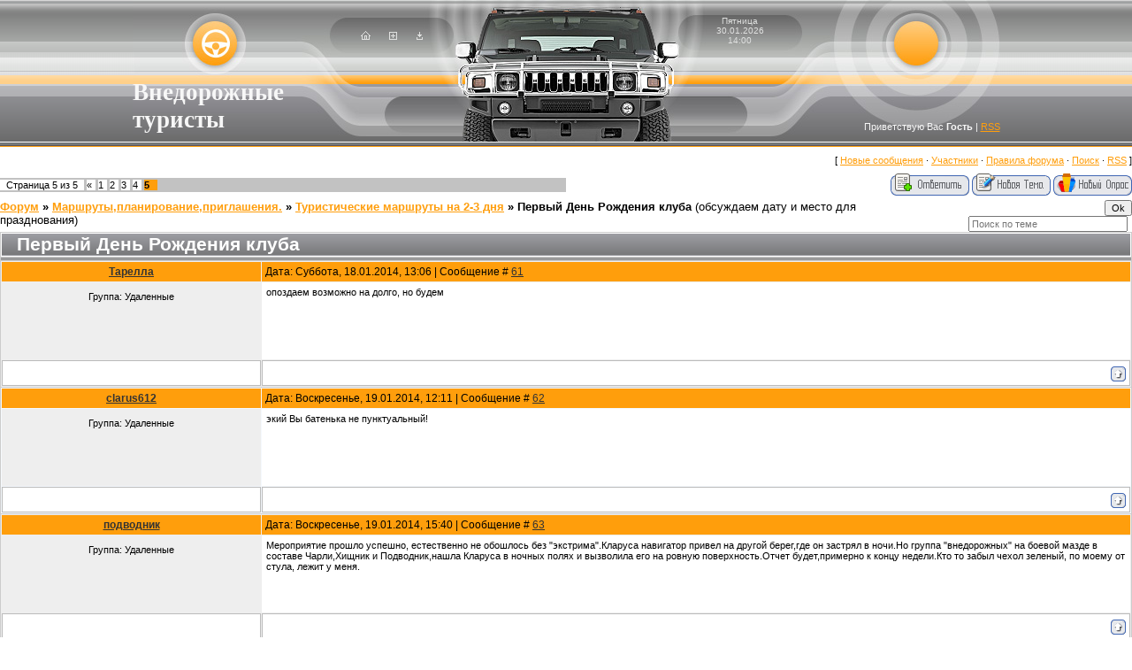

--- FILE ---
content_type: text/html; charset=UTF-8
request_url: https://off-road-tourists.ru/forum/5-220-5
body_size: 9138
content:
<html>
<head>
<meta http-equiv="content-type" content="text/html; charset=UTF-8">

<title>Первый День Рождения клуба - Страница 5 - Форум</title>


<link type="text/css" rel="stylesheet" href="/_st/my.css" />

	<link rel="stylesheet" href="/.s/src/base.min.css?v=221108" />
	<link rel="stylesheet" href="/.s/src/layer1.min.css?v=221108" />

	<script src="/.s/src/jquery-1.12.4.min.js"></script>
	
	<script src="/.s/src/uwnd.min.js?v=221108"></script>
	<script src="//s743.ucoz.net/cgi/uutils.fcg?a=uSD&ca=2&ug=999&isp=1&r=0.835304220769942"></script>
	<link rel="stylesheet" href="/.s/src/ulightbox/ulightbox.min.css" />
	<link rel="stylesheet" href="/.s/src/social.css" />
	<script src="/.s/src/ulightbox/ulightbox.min.js"></script>
	<script>
/* --- UCOZ-JS-DATA --- */
window.uCoz = {"ssid":"641232400456531471402","sign":{"7252":"Предыдущий","7254":"Изменить размер","5255":"Помощник","7287":"Перейти на страницу с фотографией.","3125":"Закрыть","5458":"Следующий","7253":"Начать слайд-шоу","7251":"Запрошенный контент не может быть загружен. Пожалуйста, попробуйте позже."},"language":"ru","module":"forum","uLightboxType":1,"country":"US","site":{"id":"0off-roadtourist","domain":"off-road-tourists.ru","host":"off-roadtourist.ucoz.ru"},"layerType":1,"mod":"fr"};
/* --- UCOZ-JS-CODE --- */

	function Insert(qmid, user, text ) {
		user = user.replace(/\[/g, '\\[').replace(/\]/g, '\\]');
		if ( !!text ) {
			qmid = qmid.replace(/[^0-9]/g, "");
			paste("[quote="+user+";"+qmid+"]"+text+"[/quote]\n", 0);
		} else {
			_uWnd.alert('Выделите текст для цитирования', '', {w:230, h:80, tm:3000});
		}
	}

	function paste(text, flag ) {
		if ( document.selection && flag ) {
			document.addform.message.focus();
			document.addform.document.selection.createRange().text = text;
		} else {
			document.addform.message.value += text;
		}
	}

	function get_selection( ) {
		if ( window.getSelection ) {
			selection = window.getSelection().toString();
		} else if ( document.getSelection ) {
			selection = document.getSelection();
		} else {
			selection = document.selection.createRange().text;
		}
	}

	function pdel(id, n ) {
		if ( confirm('Вы подтверждаете удаление?') ) {
			(window.pDelBut = document.getElementById('dbo' + id))
				&& (pDelBut.width = pDelBut.height = 13) && (pDelBut.src = '/.s/img/ma/m/i2.gif');
			_uPostForm('', {url:'/forum/5-220-' + id + '-8-0-641232400456531471402', 't_pid': n});
		}
	}
 function uSocialLogin(t) {
			var params = {"yandex":{"width":870,"height":515},"ok":{"width":710,"height":390}};
			var ref = escape(location.protocol + '//' + ('off-road-tourists.ru' || location.hostname) + location.pathname + ((location.hash ? ( location.search ? location.search + '&' : '?' ) + 'rnd=' + Date.now() + location.hash : ( location.search || '' ))));
			window.open('/'+t+'?ref='+ref,'conwin','width='+params[t].width+',height='+params[t].height+',status=1,resizable=1,left='+parseInt((screen.availWidth/2)-(params[t].width/2))+',top='+parseInt((screen.availHeight/2)-(params[t].height/2)-20)+'screenX='+parseInt((screen.availWidth/2)-(params[t].width/2))+',screenY='+parseInt((screen.availHeight/2)-(params[t].height/2)-20));
			return false;
		}
		function TelegramAuth(user){
			user['a'] = 9; user['m'] = 'telegram';
			_uPostForm('', {type: 'POST', url: '/index/sub', data: user});
		}
function loginPopupForm(params = {}) { new _uWnd('LF', ' ', -250, -100, { closeonesc:1, resize:1 }, { url:'/index/40' + (params.urlParams ? '?'+params.urlParams : '') }) }
/* --- UCOZ-JS-END --- */
</script>

	<style>.UhideBlock{display:none; }</style>
	<script type="text/javascript">new Image().src = "//counter.yadro.ru/hit;noadsru?r"+escape(document.referrer)+(screen&&";s"+screen.width+"*"+screen.height+"*"+(screen.colorDepth||screen.pixelDepth))+";u"+escape(document.URL)+";"+Date.now();</script><script type="text/javascript">if(['off-road-tourists.ru','off-road-tourists.ru'].indexOf(document.domain)<0)document.write('<meta http-equiv="refresh" content="0; url=https://off-road-tourists.ru'+window.location.pathname+window.location.search+window.location.hash+'">');</script>
</head>

<body style="background:#FFFFFF; margin:0px; padding:0px;">
<div id="utbr8214" rel="s743"></div>
<!--U1AHEADER1Z--></script>
<td valign="top" width="100%">
<table border="0" cellpadding="0" cellspacing="0" width="100%" height="166" style="background:url('/.s/t/471/3.gif');"><tr><td align="center" height="166"><table cellpadding="0" cellspacing="0" border="0" width="981">
<tr>
 <td width="240" style="background:url('/.s/t/471/4.jpg') right no-repeat;padding-bottom:15px;" valign="bottom"><span style="color:#F7F7F7;font:20pt bold Verdana,Tahoma;"><b><!-- <logo> -->Внедорожные туристы<!-- </logo> --></b></span></td>
 <td width="108" style="background:url('/.s/t/471/5.jpg');color:#E0E1E0;padding-top:35px;" align="center" valign="top"><a href="http://off-road-tourists.ru/" title="Главная"><img src="/.s/t/471/6.gif" border="0" alt="Главная"></a><img src="/.s/t/471/2.gif" width="21" height="10" border="0"><a href="/register" title="Регистрация"><img src="/.s/t/471/8.gif" border="0" alt="Регистрация"></a><img src="/.s/t/471/2.gif" width="21" height="1" border="0"><a href="javascript:;" rel="nofollow" onclick="loginPopupForm(); return false;" title="Вход"><img src="/.s/t/471/10.gif" border="0" alt="Вход"></a></td>
 <td width="285"><img src="/.s/t/471/11.jpg" border="0"></td>
 <td width="108" style="background:url('/.s/t/471/12.jpg');color:#E0E1E0;padding-top:18px;font-size:10px;" align="center" valign="top">Пятница<br />30.01.2026<br />14:00</td>
 <td width="240" style="background:url('/.s/t/471/13.jpg') left no-repeat;padding-bottom:17px;color:#F7F7F7;f" align="right" valign="bottom"><!--<s5212>-->Приветствую Вас<!--</s>--> <b>Гость</b> | <a href="/forum/5-0-0-37">RSS</a></td>
</tr> 
</table></td></tr><!--/U1AHEADER1Z-->

<table cellpadding="0" cellspacing="0" border="0" width="100%"><tr><td width="100%" align="center">

<div class="forumContent"><table border="0" cellpadding="0" height="30" cellspacing="0" width="100%">
<tr>
<td align="right">[
<a class="fNavLink" href="/forum/0-0-1-34" rel="nofollow"><!--<s5209>-->Новые сообщения<!--</s>--></a> &middot; 
<a class="fNavLink" href="/forum/0-0-1-35" rel="nofollow"><!--<s5216>-->Участники<!--</s>--></a> &middot; 
<a class="fNavLink" href="/forum/0-0-0-36" rel="nofollow"><!--<s5166>-->Правила форума<!--</s>--></a> &middot; 
<a class="fNavLink" href="/forum/0-0-0-6" rel="nofollow"><!--<s3163>-->Поиск<!--</s>--></a> &middot; 
<a class="fNavLink" href="/forum/5-0-0-37" rel="nofollow">RSS</a> ]</td>
</tr>
</table>

		

		<table class="ThrTopButtonsTbl" border="0" width="100%" cellspacing="0" cellpadding="0">
			<tr class="ThrTopButtonsRow1">
				<td width="50%" class="ThrTopButtonsCl11">
	<ul class="switches switchesTbl forum-pages">
		<li class="pagesInfo">Страница <span class="curPage">5</span> из <span class="numPages">5</span></li>
		<li class="switch switch-back"><a class="switchBack" href="/forum/5-220-4" title="Предыдущая"><span>&laquo;</span></a></li> <li class="switch"><a class="switchDigit" href="/forum/5-220-1">1</a></li>
	<li class="switch"><a class="switchDigit" href="/forum/5-220-2">2</a></li>
	<li class="switch"><a class="switchDigit" href="/forum/5-220-3">3</a></li>
	<li class="switch"><a class="switchDigit" href="/forum/5-220-4">4</a></li>
	<li class="switchActive">5</li> 
	</ul></td>
				<td align="right" class="frmBtns ThrTopButtonsCl12"><div id="frmButns83"><a href="javascript:;" rel="nofollow" onclick="_uWnd.alert('Необходима авторизация для данного действия. Войдите или зарегистрируйтесь.','',{w:230,h:80,tm:3000});return false;"><img alt="" style="margin:0;padding:0;border:0;" title="Ответить" src="/.s/img/fr/bt/38/t_reply.gif" /></a> <a href="javascript:;" rel="nofollow" onclick="_uWnd.alert('Необходима авторизация для данного действия. Войдите или зарегистрируйтесь.','',{w:230,h:80,tm:3000});return false;"><img alt="" style="margin:0;padding:0;border:0;" title="Новая тема" src="/.s/img/fr/bt/38/t_new.gif" /></a> <a href="javascript:;" rel="nofollow" onclick="_uWnd.alert('Необходима авторизация для данного действия. Войдите или зарегистрируйтесь.','',{w:230,h:80,tm:3000});return false;"><img alt="" style="margin:0;padding:0;border:0;" title="Новый опрос" src="/.s/img/fr/bt/38/t_poll.gif" /></a></div></td></tr>
			
		</table>
		
	<table class="ThrForumBarTbl" border="0" width="100%" cellspacing="0" cellpadding="0">
		<tr class="ThrForumBarRow1">
			<td class="forumNamesBar ThrForumBarCl11 breadcrumbs" style="padding-top:3px;padding-bottom:5px;">
				<a class="forumBar breadcrumb-item" href="/forum/">Форум</a>  <span class="breadcrumb-sep">&raquo;</span> <a class="forumBar breadcrumb-item" href="/forum/4">Маршруты,планирование,приглашения.</a> <span class="breadcrumb-sep">&raquo;</span> <a class="forumBar breadcrumb-item" href="/forum/5">Туристические маршруты на 2-3 дня</a> <span class="breadcrumb-sep">&raquo;</span> <a class="forumBarA" href="/forum/5-220-1">Первый День Рождения клуба</a> <span class="thDescr">(обсуждаем дату и место для  празднования)</span></td><td class="ThrForumBarCl12" >
	
	<script>
	function check_search(form ) {
		if ( form.s.value.length < 3 ) {
			_uWnd.alert('Вы ввели слишком короткий поисковой запрос.', '', { w:230, h:80, tm:3000 })
			return false
		}
		return true
	}
	</script>
	<form id="thread_search_form" onsubmit="return check_search(this)" action="/forum/5-220" method="GET">
		<input class="fastNav" type="submit" value="Ok" id="thread_search_button"><input type="text" name="s" value="" placeholder="Поиск по теме" id="thread_search_field"/>
	</form>
			</td></tr>
	</table>
		
		<div class="gDivLeft">
	<div class="gDivRight">
		<table class="gTable threadpage-posts-table" border="0" width="100%" cellspacing="1" cellpadding="0">
		<tr>
			<td class="gTableTop">
				<div style="float:right" class="gTopCornerRight"></div>
				<span class="forum-title">Первый День Рождения клуба</span>
				</td></tr><tr><td class="postSeparator"></td></tr><tr id="post2590"><td class="postRest1"><table border="0" width="100%" cellspacing="1" cellpadding="4" class="postTable">
<tr><td width="23%" class="postTdTop" align="center"><a class="postUser" href="javascript://" rel="nofollow" onClick="emoticon('[b]Тарелла[/b],');return false;">Тарелла</a></td><td class="postTdTop">Дата: Суббота, 18.01.2014, 13:06 | Сообщение # <a rel="nofollow" name="2590" class="postNumberLink" href="javascript:;" onclick="prompt('Прямая ссылка к сообщению', 'https://off-road-tourists.ru/forum/5-220-2590-16-1390035986'); return false;">61</a></td></tr>
<tr><td class="postTdInfo" valign="top">
<div class="postRankName"></div>

<div class="postRankIco"></div>
<div class="postUserGroup">Группа: Удаленные</div>





<br><br><br><br><br>
</td><td class="posttdMessage" valign="top"><span class="ucoz-forum-post" id="ucoz-forum-post-2590" edit-url="">опоздаем возможно на долго, но будем</span>
</td></tr>
<tr><td class="postBottom" align="center">&nbsp;</td><td class="postBottom">
<table border="0" width="100%" cellspacing="0" cellpadding="0">
<tr><td></td><td align="right" style="padding-right:15px;"></td><td width="2%" nowrap align="right"><a class="goOnTop" href="javascript:scroll(0,0);"><img alt="" style="margin:0;padding:0;border:0;" src="/.s/img/fr/bt/38/p_up.gif" title="Вверх" /></a></td></tr>
</table></td></tr></table></td></tr><tr id="post2591"><td class="postRest2"><table border="0" width="100%" cellspacing="1" cellpadding="4" class="postTable">
<tr><td width="23%" class="postTdTop" align="center"><a class="postUser" href="javascript://" rel="nofollow" onClick="emoticon('[b]clarus612[/b],');return false;">clarus612</a></td><td class="postTdTop">Дата: Воскресенье, 19.01.2014, 12:11 | Сообщение # <a rel="nofollow" name="2591" class="postNumberLink" href="javascript:;" onclick="prompt('Прямая ссылка к сообщению', 'https://off-road-tourists.ru/forum/5-220-2591-16-1390119086'); return false;">62</a></td></tr>
<tr><td class="postTdInfo" valign="top">
<div class="postRankName"></div>

<div class="postRankIco"></div>
<div class="postUserGroup">Группа: Удаленные</div>





<br><br><br><br><br>
</td><td class="posttdMessage" valign="top"><span class="ucoz-forum-post" id="ucoz-forum-post-2591" edit-url="">экий Вы батенька не пунктуальный!</span>
</td></tr>
<tr><td class="postBottom" align="center">&nbsp;</td><td class="postBottom">
<table border="0" width="100%" cellspacing="0" cellpadding="0">
<tr><td></td><td align="right" style="padding-right:15px;"></td><td width="2%" nowrap align="right"><a class="goOnTop" href="javascript:scroll(0,0);"><img alt="" style="margin:0;padding:0;border:0;" src="/.s/img/fr/bt/38/p_up.gif" title="Вверх" /></a></td></tr>
</table></td></tr></table></td></tr><tr id="post2593"><td class="postRest1"><table border="0" width="100%" cellspacing="1" cellpadding="4" class="postTable">
<tr><td width="23%" class="postTdTop" align="center"><a class="postUser" href="javascript://" rel="nofollow" onClick="emoticon('[b]подводник[/b],');return false;">подводник</a></td><td class="postTdTop">Дата: Воскресенье, 19.01.2014, 15:40 | Сообщение # <a rel="nofollow" name="2593" class="postNumberLink" href="javascript:;" onclick="prompt('Прямая ссылка к сообщению', 'https://off-road-tourists.ru/forum/5-220-2593-16-1390131652'); return false;">63</a></td></tr>
<tr><td class="postTdInfo" valign="top">
<div class="postRankName"></div>

<div class="postRankIco"></div>
<div class="postUserGroup">Группа: Удаленные</div>





<br><br><br><br><br>
</td><td class="posttdMessage" valign="top"><span class="ucoz-forum-post" id="ucoz-forum-post-2593" edit-url="">Мероприятие прошло успешно, естественно не обошлось без "экстрима".Кларуса навигатор привел на другой берег,где он застрял в ночи.Но группа "внедорожных" на боевой мазде в составе Чарли,Хищник и Подводник,нашла Кларуса в ночных полях и вызволила его на ровную поверхность.Отчет будет,примерно к концу недели.Кто то забыл чехол зеленый, по моему от стула, лежит у меня.</span>
</td></tr>
<tr><td class="postBottom" align="center">&nbsp;</td><td class="postBottom">
<table border="0" width="100%" cellspacing="0" cellpadding="0">
<tr><td></td><td align="right" style="padding-right:15px;"></td><td width="2%" nowrap align="right"><a class="goOnTop" href="javascript:scroll(0,0);"><img alt="" style="margin:0;padding:0;border:0;" src="/.s/img/fr/bt/38/p_up.gif" title="Вверх" /></a></td></tr>
</table></td></tr></table></td></tr><tr id="post2595"><td class="postRest2"><table border="0" width="100%" cellspacing="1" cellpadding="4" class="postTable">
<tr><td width="23%" class="postTdTop" align="center"><a class="postUser" href="javascript://" rel="nofollow" onClick="emoticon('[b]Woland[/b],');return false;">Woland</a></td><td class="postTdTop">Дата: Воскресенье, 19.01.2014, 16:09 | Сообщение # <a rel="nofollow" name="2595" class="postNumberLink" href="javascript:;" onclick="prompt('Прямая ссылка к сообщению', 'https://off-road-tourists.ru/forum/5-220-2595-16-1390133363'); return false;">64</a></td></tr>
<tr><td class="postTdInfo" valign="top">
<div class="postRankName"></div>

<div class="postRankIco"></div>
<div class="postUserGroup">Группа: Удаленные</div>





<br><br><br><br><br>
</td><td class="posttdMessage" valign="top"><span class="ucoz-forum-post" id="ucoz-forum-post-2595" edit-url="">Как так то? :))) Я туда приехал по атласу дорог России, а Кларус то как умудрился на другой берег. <img src="http://s77.ucoz.net/sm/2/smile.gif" border="0" align="absmiddle" alt="smile" /></span>
</td></tr>
<tr><td class="postBottom" align="center">&nbsp;</td><td class="postBottom">
<table border="0" width="100%" cellspacing="0" cellpadding="0">
<tr><td></td><td align="right" style="padding-right:15px;"></td><td width="2%" nowrap align="right"><a class="goOnTop" href="javascript:scroll(0,0);"><img alt="" style="margin:0;padding:0;border:0;" src="/.s/img/fr/bt/38/p_up.gif" title="Вверх" /></a></td></tr>
</table></td></tr></table></td></tr><tr id="post2596"><td class="postRest1"><table border="0" width="100%" cellspacing="1" cellpadding="4" class="postTable">
<tr><td width="23%" class="postTdTop" align="center"><a class="postUser" href="javascript://" rel="nofollow" onClick="emoticon('[b]Тарелла[/b],');return false;">Тарелла</a></td><td class="postTdTop">Дата: Воскресенье, 19.01.2014, 16:11 | Сообщение # <a rel="nofollow" name="2596" class="postNumberLink" href="javascript:;" onclick="prompt('Прямая ссылка к сообщению', 'https://off-road-tourists.ru/forum/5-220-2596-16-1390133494'); return false;">65</a></td></tr>
<tr><td class="postTdInfo" valign="top">
<div class="postRankName"></div>

<div class="postRankIco"></div>
<div class="postUserGroup">Группа: Удаленные</div>





<br><br><br><br><br>
</td><td class="posttdMessage" valign="top"><span class="ucoz-forum-post" id="ucoz-forum-post-2596" edit-url=""><!--uzquote--><div class="bbQuoteBlock"><div class="bbQuoteName" style="padding-left:5px;font-size:7pt"><b>Цитата</b> <span class="qName"><!--qn-->clarus612<!--/qn--></span> (<span class="qAnchor"><!--qa--><a href="http://off-road-tourists.ru/forum/5-220-2591-16-1390119086"><img alt="" style="margin:0;padding:0;vertical-align:middle;border:0;" title="Ссылка на цитируемый текст" src="http://s77.ucoz.net/img/fr/ic/12/lastpost.gif"></a><!--/qa--></span>)</div><div class="quoteMessage" style="border:1px inset;max-height:200px;overflow:auto;height:expression(this.scrollHeight<5?this.style.height:scrollHeight>200?'200px':''+(this.scrollHeight+5)+'px');"><!--uzq-->экий Вы батенька не пунктуальный<!--/uzq--></div></div><!--/uzquote-->эээээээээээээээээххххххх ктобы говорил!</span>
</td></tr>
<tr><td class="postBottom" align="center">&nbsp;</td><td class="postBottom">
<table border="0" width="100%" cellspacing="0" cellpadding="0">
<tr><td></td><td align="right" style="padding-right:15px;"></td><td width="2%" nowrap align="right"><a class="goOnTop" href="javascript:scroll(0,0);"><img alt="" style="margin:0;padding:0;border:0;" src="/.s/img/fr/bt/38/p_up.gif" title="Вверх" /></a></td></tr>
</table></td></tr></table></td></tr><tr id="post2597"><td class="postRest2"><table border="0" width="100%" cellspacing="1" cellpadding="4" class="postTable">
<tr><td width="23%" class="postTdTop" align="center"><a class="postUser" href="javascript://" rel="nofollow" onClick="emoticon('[b]clarus612[/b],');return false;">clarus612</a></td><td class="postTdTop">Дата: Воскресенье, 19.01.2014, 16:39 | Сообщение # <a rel="nofollow" name="2597" class="postNumberLink" href="javascript:;" onclick="prompt('Прямая ссылка к сообщению', 'https://off-road-tourists.ru/forum/5-220-2597-16-1390135183'); return false;">66</a></td></tr>
<tr><td class="postTdInfo" valign="top">
<div class="postRankName"></div>

<div class="postRankIco"></div>
<div class="postUserGroup">Группа: Удаленные</div>





<br><br><br><br><br>
</td><td class="posttdMessage" valign="top"><span class="ucoz-forum-post" id="ucoz-forum-post-2597" edit-url=""><img src="http://s77.ucoz.net/sm/2/butcher.gif" border="0" align="absmiddle" alt="butcher" /> а Вы вообще сбежали позорно!!! <br /> в тот исторический момент,когда все прогрессивное человечество, <br /> холодным,и голодным,замерзало в дремучих полях рублевки, <br /> трясясь в темноте от страха и неизвестности- только черная,все <br /> проходимая мазда Чарли,под неусыпным руководством Подводника, <br /> пришла на помощь! А в это время,маленький,пузотеристый,зеленый <br /> автомобильчик,скрывался одновременно  в нескольких неизвестных <br /> направлениях. вот. <img src="http://s77.ucoz.net/sm/2/blow.gif" border="0" align="absmiddle" alt="blow" /></span>
<br><br><div class="edited">Сообщение отредактировал <span class="editedBy">clarus612</span> - <span class="editedTime">Воскресенье, 19.01.2014, 22:24</span></div></td></tr>
<tr><td class="postBottom" align="center">&nbsp;</td><td class="postBottom">
<table border="0" width="100%" cellspacing="0" cellpadding="0">
<tr><td></td><td align="right" style="padding-right:15px;"></td><td width="2%" nowrap align="right"><a class="goOnTop" href="javascript:scroll(0,0);"><img alt="" style="margin:0;padding:0;border:0;" src="/.s/img/fr/bt/38/p_up.gif" title="Вверх" /></a></td></tr>
</table></td></tr></table></td></tr><tr id="post2602"><td class="postRest1"><table border="0" width="100%" cellspacing="1" cellpadding="4" class="postTable">
<tr><td width="23%" class="postTdTop" align="center"><a class="postUser" href="javascript://" rel="nofollow" onClick="emoticon('[b]хищник[/b],');return false;">хищник</a></td><td class="postTdTop">Дата: Воскресенье, 19.01.2014, 22:57 | Сообщение # <a rel="nofollow" name="2602" class="postNumberLink" href="javascript:;" onclick="prompt('Прямая ссылка к сообщению', 'https://off-road-tourists.ru/forum/5-220-2602-16-1390157820'); return false;">67</a></td></tr>
<tr><td class="postTdInfo" valign="top">
<div class="postRankName"></div>

<div class="postRankIco"></div>
<div class="postUserGroup">Группа: Удаленные</div>





<br><br><br><br><br>
</td><td class="posttdMessage" valign="top"><span class="ucoz-forum-post" id="ucoz-forum-post-2602" edit-url="">День Рождения удался!!! <img src="http://s77.ucoz.net/sm/2/punk.gif" border="0" align="absmiddle" alt="punk" /> Всем поддержавшим мероприятие респект и уважуха! <img src="http://s77.ucoz.net/sm/2/respect.gif" border="0" align="absmiddle" alt="respect" /> <br /> До новых встреч! <img src="http://s77.ucoz.net/sm/2/clap.gif" border="0" align="absmiddle" alt="clap" /> Скоро будет небольшое видево! <img src="http://s77.ucoz.net/sm/2/chef.gif" border="0" align="absmiddle" alt="chef" /></span>
</td></tr>
<tr><td class="postBottom" align="center">&nbsp;</td><td class="postBottom">
<table border="0" width="100%" cellspacing="0" cellpadding="0">
<tr><td></td><td align="right" style="padding-right:15px;"></td><td width="2%" nowrap align="right"><a class="goOnTop" href="javascript:scroll(0,0);"><img alt="" style="margin:0;padding:0;border:0;" src="/.s/img/fr/bt/38/p_up.gif" title="Вверх" /></a></td></tr>
</table></td></tr></table></td></tr><tr id="post2627"><td class="postRest2"><table border="0" width="100%" cellspacing="1" cellpadding="4" class="postTable">
<tr><td width="23%" class="postTdTop" align="center"><a class="postUser" href="javascript://" rel="nofollow" onClick="emoticon('[b]Party3AH[/b],');return false;">Party3AH</a></td><td class="postTdTop">Дата: Вторник, 21.01.2014, 19:39 | Сообщение # <a rel="nofollow" name="2627" class="postNumberLink" href="javascript:;" onclick="prompt('Прямая ссылка к сообщению', 'https://off-road-tourists.ru/forum/5-220-2627-16-1390318745'); return false;">68</a></td></tr>
<tr><td class="postTdInfo" valign="top">
<div class="postRankName"></div>

<div class="postRankIco"></div>
<div class="postUserGroup">Группа: Удаленные</div>





<br><br><br><br><br>
</td><td class="posttdMessage" valign="top"><span class="ucoz-forum-post" id="ucoz-forum-post-2627" edit-url="">Товарищи, был очень рад общению, многих "в лицо" помню по MT#26. Подводник - спасибо за напоминание про сапоги, так глядишь, и вернутся <img src="http://s77.ucoz.net/sm/2/smile.gif" border="0" align="absmiddle" alt="smile" /> <br /> Досадую, что не дождался кларуса, но надеюсь что не в последний раз. <br /><br /> <!--IMG1--><a href="http://off-roadtourist.ucoz.ru/_fr/2/9380174.jpg" class="ulightbox" target="_blank" title="Нажмите, для просмотра в полном размере..."><img alt="" style="margin:0;padding:0;border:0;" src="http://off-roadtourist.ucoz.ru/_fr/2/s9380174.jpg" align="" /></a><!--IMG1--></span>
</td></tr>
<tr><td class="postBottom" align="center">&nbsp;</td><td class="postBottom">
<table border="0" width="100%" cellspacing="0" cellpadding="0">
<tr><td></td><td align="right" style="padding-right:15px;"></td><td width="2%" nowrap align="right"><a class="goOnTop" href="javascript:scroll(0,0);"><img alt="" style="margin:0;padding:0;border:0;" src="/.s/img/fr/bt/38/p_up.gif" title="Вверх" /></a></td></tr>
</table></td></tr></table></td></tr><tr id="post2628"><td class="postRest1"><table border="0" width="100%" cellspacing="1" cellpadding="4" class="postTable">
<tr><td width="23%" class="postTdTop" align="center"><a class="postUser" href="javascript://" rel="nofollow" onClick="emoticon('[b]подводник[/b],');return false;">подводник</a></td><td class="postTdTop">Дата: Вторник, 21.01.2014, 19:43 | Сообщение # <a rel="nofollow" name="2628" class="postNumberLink" href="javascript:;" onclick="prompt('Прямая ссылка к сообщению', 'https://off-road-tourists.ru/forum/5-220-2628-16-1390318991'); return false;">69</a></td></tr>
<tr><td class="postTdInfo" valign="top">
<div class="postRankName"></div>

<div class="postRankIco"></div>
<div class="postUserGroup">Группа: Удаленные</div>





<br><br><br><br><br>
</td><td class="posttdMessage" valign="top"><span class="ucoz-forum-post" id="ucoz-forum-post-2628" edit-url=""><!--uzquote--><div class="bbQuoteBlock"><div class="bbQuoteName" style="padding-left:5px;font-size:7pt"><b>Цитата</b> <span class="qName"><!--qn-->Party3AH<!--/qn--></span> (<span class="qAnchor"><!--qa--><a href="http://off-road-tourists.ru/forum/5-220-2627-16-1390318745"><img alt="" style="margin:0;padding:0;vertical-align:middle;border:0;" title="Ссылка на цитируемый текст" src="http://s77.ucoz.net/img/fr/ic/12/lastpost.gif"></a><!--/qa--></span>)</div><div class="quoteMessage" style="border:1px inset;max-height:200px;overflow:auto;height:expression(this.scrollHeight<5?this.style.height:scrollHeight>200?'200px':''+(this.scrollHeight+5)+'px');"><!--uzq-->Досадую, что не дождался кларуса, но надеюсь что не в последний раз. <br /> <!--/uzq--></div></div><!--/uzquote--> <br /><br /> Конечно не последний...это только начало...</span>
</td></tr>
<tr><td class="postBottom" align="center">&nbsp;</td><td class="postBottom">
<table border="0" width="100%" cellspacing="0" cellpadding="0">
<tr><td></td><td align="right" style="padding-right:15px;"></td><td width="2%" nowrap align="right"><a class="goOnTop" href="javascript:scroll(0,0);"><img alt="" style="margin:0;padding:0;border:0;" src="/.s/img/fr/bt/38/p_up.gif" title="Вверх" /></a></td></tr>
</table></td></tr></table></td></tr><tr id="post2629"><td class="postRest2"><table border="0" width="100%" cellspacing="1" cellpadding="4" class="postTable">
<tr><td width="23%" class="postTdTop" align="center"><a class="postUser" href="javascript://" rel="nofollow" onClick="emoticon('[b]clarus612[/b],');return false;">clarus612</a></td><td class="postTdTop">Дата: Вторник, 21.01.2014, 22:22 | Сообщение # <a rel="nofollow" name="2629" class="postNumberLink" href="javascript:;" onclick="prompt('Прямая ссылка к сообщению', 'https://off-road-tourists.ru/forum/5-220-2629-16-1390328528'); return false;">70</a></td></tr>
<tr><td class="postTdInfo" valign="top">
<div class="postRankName"></div>

<div class="postRankIco"></div>
<div class="postUserGroup">Группа: Удаленные</div>





<br><br><br><br><br>
</td><td class="posttdMessage" valign="top"><span class="ucoz-forum-post" id="ucoz-forum-post-2629" edit-url="">кларус,он конечно досады не достоин... <br /> не велика птица. но увидимся как нибудь. <br /> я гарантирую!  <img src="http://s77.ucoz.net/sm/2/pioneer.gif" border="0" align="absmiddle" alt="pioneer" /></span>
</td></tr>
<tr><td class="postBottom" align="center">&nbsp;</td><td class="postBottom">
<table border="0" width="100%" cellspacing="0" cellpadding="0">
<tr><td></td><td align="right" style="padding-right:15px;"></td><td width="2%" nowrap align="right"><a class="goOnTop" href="javascript:scroll(0,0);"><img alt="" style="margin:0;padding:0;border:0;" src="/.s/img/fr/bt/38/p_up.gif" title="Вверх" /></a></td></tr>
</table></td></tr></table></td></tr></table></div></div><div class="gDivBottomLeft"></div><div class="gDivBottomCenter"></div><div class="gDivBottomRight"></div>
		<table class="ThrBotTbl" border="0" width="100%" cellspacing="0" cellpadding="0">
			<tr class="ThrBotRow1"><td colspan="2" class="bottomPathBar ThrBotCl11" style="padding-top:2px;">
	<table class="ThrForumBarTbl" border="0" width="100%" cellspacing="0" cellpadding="0">
		<tr class="ThrForumBarRow1">
			<td class="forumNamesBar ThrForumBarCl11 breadcrumbs" style="padding-top:3px;padding-bottom:5px;">
				<a class="forumBar breadcrumb-item" href="/forum/">Форум</a>  <span class="breadcrumb-sep">&raquo;</span> <a class="forumBar breadcrumb-item" href="/forum/4">Маршруты,планирование,приглашения.</a> <span class="breadcrumb-sep">&raquo;</span> <a class="forumBar breadcrumb-item" href="/forum/5">Туристические маршруты на 2-3 дня</a> <span class="breadcrumb-sep">&raquo;</span> <a class="forumBarA" href="/forum/5-220-1">Первый День Рождения клуба</a> <span class="thDescr">(обсуждаем дату и место для  празднования)</span></td><td class="ThrForumBarCl12" >
	
	<script>
	function check_search(form ) {
		if ( form.s.value.length < 3 ) {
			_uWnd.alert('Вы ввели слишком короткий поисковой запрос.', '', { w:230, h:80, tm:3000 })
			return false
		}
		return true
	}
	</script>
	<form id="thread_search_form" onsubmit="return check_search(this)" action="/forum/5-220" method="GET">
		<input class="fastNav" type="submit" value="Ok" id="thread_search_button"><input type="text" name="s" value="" placeholder="Поиск по теме" id="thread_search_field"/>
	</form>
			</td></tr>
	</table></td></tr>
			<tr class="ThrBotRow2"><td class="ThrBotCl21" width="50%">
	<ul class="switches switchesTbl forum-pages">
		<li class="pagesInfo">Страница <span class="curPage">5</span> из <span class="numPages">5</span></li>
		<li class="switch switch-back"><a class="switchBack" href="/forum/5-220-4" title="Предыдущая"><span>&laquo;</span></a></li> <li class="switch"><a class="switchDigit" href="/forum/5-220-1">1</a></li>
	<li class="switch"><a class="switchDigit" href="/forum/5-220-2">2</a></li>
	<li class="switch"><a class="switchDigit" href="/forum/5-220-3">3</a></li>
	<li class="switch"><a class="switchDigit" href="/forum/5-220-4">4</a></li>
	<li class="switchActive">5</li> 
	</ul></td><td class="ThrBotCl22" align="right" nowrap="nowrap"><form name="navigation" style="margin:0px"><table class="navigationTbl" border="0" cellspacing="0" cellpadding="0"><tr class="navigationRow1"><td class="fFastNavTd navigationCl11" >
		<select class="fastNav" name="fastnav"><option class="fastNavMain" value="0">Главная страница форума</option><option class="fastNavCat"   value="1">Общие вопросы</option><option class="fastNavForum" value="33">&nbsp;&nbsp;&nbsp;&nbsp; Важные объявления для участников форума.</option><option class="fastNavForum" value="2">&nbsp;&nbsp;&nbsp;&nbsp; Будем знакомы</option><option class="fastNavForum" value="3">&nbsp;&nbsp;&nbsp;&nbsp; Курилка</option><option class="fastNavForum" value="10">&nbsp;&nbsp;&nbsp;&nbsp; Поздравления</option><option class="fastNavForum" value="22">&nbsp;&nbsp;&nbsp;&nbsp; Чердак благих идей</option><option class="fastNavForum" value="27">&nbsp;&nbsp;&nbsp;&nbsp; Музыкальный отдел</option><option class="fastNavForum" value="32">&nbsp;&nbsp;&nbsp;&nbsp; Дачные вопросы</option><option class="fastNavForum" value="21">&nbsp;&nbsp;&nbsp;&nbsp; Нужна помощь</option><option class="fastNavCat"   value="4">Маршруты,планирование,приглашения.</option><option class="fastNavForumA" value="5" selected>&nbsp;&nbsp;&nbsp;&nbsp; Туристические маршруты на 2-3 дня</option><option class="fastNavForum" value="6">&nbsp;&nbsp;&nbsp;&nbsp; Длительные путешествия, экспедиции.</option><option class="fastNavForum" value="23">&nbsp;&nbsp;&nbsp;&nbsp; Мероприятия,приглашения других клубов.</option><option class="fastNavForum" value="9">&nbsp;&nbsp;&nbsp;&nbsp; Снаряжение</option><option class="fastNavCat"   value="7">Отчеты о проведенных мероприятиях</option><option class="fastNavForum" value="8">&nbsp;&nbsp;&nbsp;&nbsp; Делимся своими впечатлениями , фотографиями и видео о путешествиях</option><option class="fastNavForum" value="30">&nbsp;&nbsp;&nbsp;&nbsp; Дальнее зарубежье</option><option class="fastNavForum" value="31">&nbsp;&nbsp;&nbsp;&nbsp; Ближнее зарубежье</option><option class="fastNavCat"   value="11">Навигация</option><option class="fastNavForum" value="12">&nbsp;&nbsp;&nbsp;&nbsp; Навигаторы,планшетники и прочие приборчики</option><option class="fastNavForum" value="13">&nbsp;&nbsp;&nbsp;&nbsp; Програмки для навигации, карты</option><option class="fastNavForum" value="35">&nbsp;&nbsp;&nbsp;&nbsp; Карты для мероприятий</option><option class="fastNavForum" value="36">&nbsp;&nbsp;&nbsp;&nbsp; Карты для внедорожной навигации</option><option class="fastNavForum" value="37">&nbsp;&nbsp;&nbsp;&nbsp; Информация по дорогам</option><option class="fastNavCat"   value="16">Технический отдел</option><option class="fastNavForum" value="17">&nbsp;&nbsp;&nbsp;&nbsp; Электроника и электрика</option><option class="fastNavForum" value="18">&nbsp;&nbsp;&nbsp;&nbsp; Автомобили</option><option class="fastNavForum" value="24">&nbsp;&nbsp;&nbsp;&nbsp; Автосвет</option><option class="fastNavCat"   value="38">Партнеры Внедорожных туристов</option><option class="fastNavForum" value="41">&nbsp;&nbsp;&nbsp;&nbsp; Магазины автозапчастей и аксессуаров</option><option class="fastNavForum" value="42">&nbsp;&nbsp;&nbsp;&nbsp; Служба эвакуации автомобилей</option><option class="fastNavCat"   value="19">Барахолка</option><option class="fastNavForum" value="25">&nbsp;&nbsp;&nbsp;&nbsp; продаем</option><option class="fastNavForum" value="26">&nbsp;&nbsp;&nbsp;&nbsp; меняемся,покупаем</option><option class="fastNavCat"   value="14">Вопросы по работе форума и сайта</option><option class="fastNavForum" value="15">&nbsp;&nbsp;&nbsp;&nbsp; Все замечания, предложения,жалобы пишем здесь</option></select>
		<input class="fastNav" type="button" value="Ok" onclick="top.location.href='/forum/'+(document.navigation.fastnav.value!='0'?document.navigation.fastnav.value:'');" />
		</td></tr></table></form></td></tr>
			<tr class="ThrBotRow3"><td class="ThrBotCl31"><div class="fFastLogin" style="padding-top:5px;padding-bottom:5px;"><input class="fastLogBt" type="button" value="Быстрый вход" onclick="loginPopupForm();" /></div></td><td class="ThrBotCl32" align="right" nowrap="nowrap"><form method="post" action="/forum/" style="margin:0px"><table class="FastSearchTbl" border="0" cellspacing="0" cellpadding="0"><tr class="FastSearchRow1"><td class="fFastSearchTd FastSearchCl11" >Поиск: <input class="fastSearch" type="text" style="width:150px" name="kw" placeholder="keyword" size="20" maxlength="60" /><input class="fastSearch" type="submit" value="Ok" /></td></tr></table><input type="hidden" name="a" value="6" /></form></td></tr>
		</table>
		</div><br />

</td></tr></table>

</td><td width="10" rowspan="2" style="background:url('/.s/t/471/17.gif');"><img src="/.s/t/471/2.gif" border="0" width="10"></td></tr>
<tr><td valign="bottom">

<!--U1BFOOTER1Z--><br>
<table style="background:url('/.s/t/471/18.gif');" border="0" cellpadding="0" cellspacing="0" height="20" width="100%"><tbody><tr><td align="center" height="20" width="100%"><img src="/.s/t/471/19.gif" border="0"></td></tr></tbody></table>
<table style="background:url('/.s/t/471/20.gif');border:1px solid #FFFFFF;" border="0" cellpadding="0" cellspacing="0" height="24" width="100%">
<tbody><tr><td style="padding-right:100px;color:#000000;" align="right" width="50%"><!-- <copy> -->Copyright MyCorp &copy; 2026<!-- </copy> --></td><td style="padding-left:100px;color:#000000;" align="left" width="50%"><!-- "' --><span class="pbCP1EVd">Сделать <a href="https://www.ucoz.ru/">бесплатный сайт</a> с <a href="https://www.ucoz.ru/">uCoz</a></span></td></tr>
</tbody></table>
<!-- Yandex.Metrika counter -->
<script type="text/javascript" >
 (function(m,e,t,r,i,k,a){m[i]=m[i]||function(){(m[i].a=m[i].a||[]).push(arguments)};
 m[i].l=1*new Date();k=e.createElement(t),a=e.getElementsByTagName(t)[0],k.async=1,k.src=r,a.parentNode.insertBefore(k,a)})
 (window, document, "script", "https://mc.yandex.ru/metrika/tag.js", "ym");

 ym(22576240, "init", {
 clickmap:true,
 trackLinks:true,
 accurateTrackBounce:true
 });
</script>
<noscript><div><img src="https://mc.yandex.ru/watch/22576240" style="position:absolute; left:-9999px;" alt="" /></div></noscript>
<!-- /Yandex.Metrika counter --><!--/U1BFOOTER1Z-->

</td></tr>
</table>

</body>

</html>
<!-- 0.15976 (s743) -->

--- FILE ---
content_type: text/css
request_url: https://off-road-tourists.ru/_st/my.css
body_size: 3612
content:
/* General Style */
a:link {text-decoration:underline; color:#FF9E0C;}
a:active {text-decoration:underline; color:#FF9E0C;}
a:visited {text-decoration:underline; color:#FF9E0C;}
a:hover {text-decoration:underline; color:#000000;}

a.forRegLink:link, a.topSortLink:link, a.postUser:link, a.postNumberLink:link {text-decoration:underline; color:#333333;}
a.forRegLink:active, a.topSortLink:active, a.postUser:active, a.postNumberLink:active {text-decoration:underline; color:#333333;}
a.forRegLink:visited, a.topSortLink:visited, a.postUser:visited, a.postNumberLink:visited {text-decoration:underline; color:#333333;}
a.forRegLink:hover, a.topSortLink:hover, a.postUser:hover, a.postNumberLink:hover {text-decoration:underline; color:#FFFFFF;}

td, body {font-family:verdana,arial,helvetica; font-size:8pt;color:#000000;}
form {padding:0px;margin:0px;}
input,textarea,select {vertical-align:middle; font-size:8pt; font-family:verdana,arial,helvetica;}
.copy {font-size:7pt;}

a.noun:link {text-decoration:none; color:#E7E9E7}
a.noun:active {text-decoration:none; color:#E7E9E7}
a.noun:visited {text-decoration:none; color:#E7E9E7}
a.noun:hover {text-decoration:underline; color:#FF9E0C}

hr {color:#C2C2C2;height:1px;}
label {cursor:pointer;cursor:hand}

.blocktitle {font-family:Verdana,Sans-Serif;color:#6C829D;font-size:12px;}

a.menu1:link {text-decoration:underline; color:#FF9E0C}
a.menu1:active {text-decoration:underline; color:#FF9E0C}
a.menu1:visited {text-decoration:underline; color:#FF9E0C}
a.menu1:hover {text-decoration:none; color:#000000}
.menuTd {padding-left:12px;padding-right:10px; background: url('/.s/t/471/21.gif') no-repeat 0px 3px;}

.mframe {border-left:1px solid #E5E7EA; border-right:1px solid #E5E7EA;}
.colgray {border-right:1px solid #E5E7EA;}
.colwhite {border-right:1px solid #FAFAFA;}
.msep {border-top:1px solid #FAFAFA;}
/* ------------- */

/* Menus */
ul.uz, ul.uMenuRoot {list-style: none; margin: 0 0 0 0; padding-left: 0px;}
li.menus {margin: 0; padding: 0 0 0 13px; background: url('/.s/t/471/22.gif') no-repeat 0px 3px; margin-bottom: .6em;}
/* ----- */

/* Site Menus */
.uMenuH li {float:left;padding:0 5px;}


.uMenuV .uMenuItem {font-weight:normal;}
.uMenuV li a:link {text-decoration:none; color:#E7E9E7}
.uMenuV li a:active {text-decoration:none; color:#E7E9E7}
.uMenuV li a:visited {text-decoration:none; color:#E7E9E7}
.uMenuV li a:hover {text-decoration:underline; color:#FF9E0C}

.uMenuV .uMenuItemA {font-weight:bold;}
.uMenuV a.uMenuItemA:link {text-decoration:none; color:#FFFFFF}
.uMenuV a.uMenuItemA:visited {text-decoration:none; color:#FFFFFF}
.uMenuV a.uMenuItemA:hover {text-decoration:underline; color:#FFFFFF}
.uMenuV .uMenuArrow {position:absolute;width:10px;height:10px;right:0;top:3px;background:url('/.s/img/wd/1/ar1.gif') no-repeat 0 0;}
.uMenuV li {margin: 0; padding: 0 0 0 13px; background: url('/.s/t/471/22.gif') no-repeat 0px 3px; margin-bottom: .6em;}
/* --------- */

/* Module Part Menu */
.catsTable {background:#8A8A8A;padding:3px;}
.catsTd {padding: 0 0 6px 13px; background: url('/.s/t/471/22.gif') no-repeat 0px 3px;}
.catName {font-family:Tahoma,Arial,Sans-Serif;font-size:11px;}
.catNameActive {font-family:Tahoma,Arial,Sans-Serif;font-size:11px;}
.catNumData {font-size:7pt;color:#555555;}
.catDescr {font-size:7pt; padding-left:10px;}
a.catName:link {text-decoration:none; color:#E7E9E7;}
a.catName:visited {text-decoration:none; color:#E7E9E7;}
a.catName:hover {text-decoration:underline; color:#FF9E0C;}
a.catName:active {text-decoration:none; color:#E7E9E7;}
a.catNameActive:link {text-decoration:none; color:#FFFFFF;}
a.catNameActive:visited {text-decoration:none; color:#FFFFFF;}
a.catNameActive:hover {text-decoration:none; color:#FFFFFF;}
a.catNameActive:active {text-decoration:underline; color:#FFFFFF;}
/* ----------------- */

/* Entries Style */
.eBlock {}
.eTitle {font-family:Verdana,Arial,Sans-Serif;font-size:13px;font-weight:bold;color:#FF9E0C; padding: 0 0 0 15px; background: url('/.s/t/471/23.gif') no-repeat 0px 5px;}
.eTitle a:link {text-decoration:underline; color:#FF9E0C;}
.eTitle a:visited {text-decoration:underline; color:#FF9E0C;}
.eTitle a:hover {text-decoration:none; color:#000000;}
.eTitle a:active {text-decoration:underline; color:#FF9E0C;}

.eMessage {text-align:justify;padding-bottom:5px;}
.eText {text-align:justify;padding-bottom:5px;padding-top:5px;border-top:1px solid #C2C2C2}
.eDetails {border-top:1px dashed #DDDDDD;border-bottom:1px dashed #DDDDDD;font-family:Tahoma,Arial,Sans-Serif;color:#1A1A1A;padding-bottom:5px;padding-top:3px;text-align:left;font-size:7pt;}
.eDetails1 {border-top:1px dashed #DDDDDD;border-bottom:1px dashed #DDDDDD;font-family:Tahoma,Arial,Sans-Serif;color:#1A1A1A;padding-bottom:5px;padding-top:3px;text-align:left;font-size:8pt;}
.eDetails2 {border-bottom:1px dashed #DDDDDD;font-family:Tahoma,Arial,Sans-Serif;color:#1A1A1A;padding-bottom:5px;padding-top:3px;text-align:left;font-size:8pt;}

.eRating {font-size:7pt;}

.eAttach {margin: 16px 0 0 0; padding: 0 0 0 15px; background: url('/.s/t/471/24.gif') no-repeat 0px 0px;}
/* ------------- */

/* Entry Manage Table */
.manTable {}
.manTdError {color:#FF0000;}
.manTd1 {}
.manTd2 {}
.manTd3 {}
.manTdSep {}
.manHr {}
.manTdBrief {}
.manTdText {}
.manTdFiles {}
.manFlFile {}
.manTdBut {}
.manFlSbm {}
.manFlRst {}
.manFlCnt {}
/* ------------------ */

/* Comments Style */
.cAnswer {padding-left:15px;padding-top:4px;font-style:italic;}

.cBlock1 {background:#FAFAFA; border:1px solid #C2C2C2;}
.cBlock2 {background:#F1F2F3; border:1px solid #C2C2C2;}
/* -------------- */

/* Comments Form Style */
.commTable {}
.commTd1 {color:#000000;}
.commTd2 {}
.commFl {color:#FF9E0C;width:100%;background:#EBEBEB;border:1px solid #C2C2C2;}
.smiles {border:1px inset;background:#FFFFFF;}
.commReg {padding: 10 0 10 0px; text-align:center;}
.commError {color:#FF0000;}
.securityCode {color:#FF9E0C;background:#EBEBEB;border:1px solid #C2C2C2;}
/* ------------------- */

/* Archive Menu */
.archUl {list-style: none; margin:0; padding-left:0;}
.archLi {padding: 0 0 3px 10px; background: url('/.s/t/471/25.gif') no-repeat 0px 4px; font-family:Tahoma,Arial,Sans-Serif;}
a.archLink:link {text-decoration:underline; color:#FF9E0C;}
a.archLink:visited {text-decoration:underline; color:#FF9E0C;}
a.archLink:hover {text-decoration:none; color:#000000;}
a.archLink:active {text-decoration:none; color:#000000;}
/* ------------ */

/* Archive Style */
.archiveCalendars {text-align:center;color:#0000FF;}
.archiveDateTitle {font-weight:bold;color:#FF9E0C;padding-top:15px;}
.archEntryHr {width:250px;color:#DDDDDD;}
.archiveeTitle li {margin-left: 15px; padding: 0 0 0 15px; background: url('/.s/t/471/26.gif') no-repeat 0px 4px; margin-bottom: .6em;}
.archiveEntryTime {width:65px;font-style:italic;}
.archiveEntryComms {font-size:9px;color:#C3C3C3;}
a.archiveDateTitleLink:link {text-decoration:none; color:#FF9E0C}
a.archiveDateTitleLink:visited {text-decoration:none; color:#FF9E0C}
a.archiveDateTitleLink:hover {text-decoration:underline; color:#FF9E0C}
a.archiveDateTitleLink:active {text-decoration:underline; color:#FF9E0C}
.archiveNoEntry {text-align:center;color:#0000FF;}
/* ------------- */

/* Calendar Style */
.calMonth {}
.calWday {color:#FFFFFF; background:#999999; width:18px;}
.calWdaySe {color:#FFFFFF; background:#666666; width:18px;}
.calWdaySu {color:#FFFFFF; background:#666666; width:18px; font-weight:bold;}
.calMday {background:#FFFFFF;color:#999999;}
.calMdayA {background:#FF9E0C;font-weight:bold;}
.calMdayIs {background:#777777;font-weight:bold;}
.calMdayIsA {border:1px solid #FF9E0C; background:#777777;font-weight:bold;}
a.calMonthLink:link,a.calMdayLink:link {text-decoration:none; color:#FF9E0C;}
a.calMonthLink:visited,a.calMdayLink:visited {text-decoration:none; color:#FF9E0C;}
a.calMonthLink:hover,a.calMdayLink:hover {text-decoration:underline; color:#FF9E0C;}
a.calMonthLink:active,a.calMdayLink:active {text-decoration:underline; color:#000000;}
/* -------------- */

/* Poll styles */
.pollBut {width:110px;}

.pollBody {padding:7px; margin:0px; background:#FFFFFF}
.textResults {background:#E2E6EA}
.textResultsTd {background:#FFFFFF}

.pollNow {border-bottom:1px solid #E2E6EA; border-left:1px solid #E2E6EA; border-right:1px solid #E2E6EA;}
.pollNowTd {}

.totalVotesTable {border-bottom:1px solid #E2E6EA; border-left:1px solid #E2E6EA; border-right:1px solid #E2E6EA;}
.totalVotesTd {background:#FFFFFF;}
/* ---------- */

/* User Group Marks */
a.groupModer:link,a.groupModer:visited,a.groupModer:hover {color:blue;}
a.groupAdmin:link,a.groupAdmin:visited,a.groupAdmin:hover {color:red;}
a.groupVerify:link,a.groupVerify:visited,a.groupVerify:hover {color:green;}
/* ---------------- */

/* Other Styles */
.replaceTable {background:#EEEEEE;height:100px;width:300px;border:1px solid #AAAAAA;}

.legendTd {font-size:7pt;}
/* ------------ */

/* ===== forum Start ===== */

/* General forum Table View */
.gTable {background:#CCCCCC; border-bottom: 1px solid #FF9E0C}
.gTableTop {padding:0px;background:url('/.s/t/471/20.gif');border:1px solid #FFFFFF;color:#FFFFFF;font-weight:bold;height:24px;padding-left:17px;font-size:16pt;}
.gTableSubTop {padding:2px;background:#FF9E0C;border:1px solid #FFFFFF;color:#000000;height:20px;font-size:14px;}
.gTableBody {padding:2px;background:#EEEEEE;}
.gTableBody1 {padding:2px;background:#FFFFFF;}
.gTableBottom {padding:2px;background:#D8D8D8; border:1px solid #FFFFFF;;}
.gTableLeft {padding:2px;background:#FFFFFF;font-weight:bold;color:#FF9E0C}
.gTableRight {padding:2px;background:#FFFFFF}
.gTableError {padding:2px;background:#D8D8D8; border:1px solid #FFFFFF;;color:#FF0000;}
/* ------------------------ */

/* Forums Styles */
.forumNameTd,.forumLastPostTd {padding:2px;background:#FFFFFF}
.forumIcoTd,.forumThreadTd,.forumPostTd {padding:2px;background:#D8D8D8; border:1px solid #FFFFFF;}
.forumLastPostTd,.forumArchive {padding:2px;font-size:10pt;}

a.catLink:link {text-decoration:none; color:#FFFFFF;}
a.catLink:visited {text-decoration:none; color:#FFFFFF;}
a.catLink:hover {text-decoration:underline; color:#FFFFFF;}
a.catLink:active {text-decoration:underline; color:#FFFFFF;}

.lastPostGuest,.lastPostUser,.threadAuthor {font-weight:bold}
.archivedForum{font-size:7pt;color:#FF0000;font-weight:bold;}
/* ------------- */

/* forum Titles & other */
.forum {font-weight:bold;font-size:12pt;}
.forumDescr,.forumModer {color:#858585;font-size:8pt;}
.forumViewed {font-size:9px;}
a.forum:link, a.lastPostUserLink:link, a.forumLastPostLink:link, a.threadAuthorLink:link {text-decoration:none; color:#FF9E0C;}
a.forum:visited, a.lastPostUserLink:visited, a.forumLastPostLink:visited, a.threadAuthorLink:visited {text-decoration:none; color:#FF9E0C;}
a.forum:hover, a.lastPostUserLink:hover, a.forumLastPostLink:hover, a.threadAuthorLink:hover {text-decoration:underline; color:#B3B3B3;}
a.forum:active, a.lastPostUserLink:active, a.forumLastPostLink:active, a.threadAuthorLink:active {text-decoration:underline; color:#FF9E0C;}
/* -------------------- */

/* forum Navigation Bar */
.forumNamesBar {font-weight:bold;font-size:10pt;}
.forumBarKw {font-weight:normal;}
a.forumBarA:link {text-decoration:none; color:#000000;}
a.forumBarA:visited {text-decoration:none; color:#000000;}
a.forumBarA:hover {text-decoration:none; color:#FF9E0C;}
a.forumBarA:active {text-decoration:underline; color:#FF9E0C;}
/* -------------------- */

/* forum Fast Navigation Blocks */
.fastNav,.fastSearch,.fastLoginForm {font-size:8pt;}
/* ---------------------------- */

/* forum Fast Navigation Menu */
.fastNavMain {background:#C7D7EF;}
.fastNavCat {background:#E7EEF8;}
.fastNavCatA {background:#E7EEF8;color:#0000FF}
.fastNavForumA {color:#0000FF}
/* -------------------------- */

/* forum Page switches */
.switches {background:#C2C2C2;}
.pagesInfo {background:#FFFFFF;padding-right:10px;font-size:8pt;}
.switch {background:#FFFFFF;width:10px;font-size:8pt;}
.switchActive {background:#FF9E0C;font-weight:bold;color:#000000;width:15px}
a.switchDigit:link,a.switchBack:link,a.switchNext:link {text-decoration:none; color:#000000;}
a.switchDigit:visited,a.switchBack:visited,a.switchNext:visited {text-decoration:none; color:#000000;}
a.switchDigit:hover,a.switchBack:hover,a.switchNext:hover {text-decoration:underline; color:#FF0000;}
a.switchDigit:active,a.switchBack:active,a.switchNext:active {text-decoration:underline; color:#FF0000;}
/* ------------------- */

/* forum Threads Style */
.threadNametd,.threadAuthTd,.threadLastPostTd {padding:2px;padding:2px;font-size:10pt;background:#FFFFFF}
.threadIcoTd,.threadPostTd,.threadViewTd {padding:2px;background:#D8D8D8; border:1px solid #FFFFFF;}
.threadLastPostTd {padding:2px;font-size:10pt;}
.threadDescr {color:#858585;font-size:8pt;}
.threadNoticeLink {font-weight:bold;}
.threadsType {padding:2px;background:#EFF1F5;height:25px;font-weight:bold;font-size:7pt;color:#FF9E0C;padding-left:40px;}
.threadsDetails {padding:2px;background:#BBBBBB;color:#000000;height:28px;font-size:10px;border:1px solid #FFFFFF;}
.forumOnlineBar {padding:2px;background:url('/.s/t/471/20.gif');border:1px solid #FFFFFF;color:#FFFFFF;height:20px;font-size:10px;}

a.threadPinnedLink:link {text-decoration:none; color:#0000FF;}
a.threadPinnedLink:visited {text-decoration:none; color:#0000FF;}
a.threadPinnedLink:hover {text-decoration:none; color:#FF0000;}
a.threadPinnedLink:active {text-decoration:underline; color:#FF0000;}

a.threadLink:link {text-decoration:none; color:#FF9E0C;}
a.threadLink:visited {text-decoration:none; color:#FF9E0C;}
a.threadLink:hover {text-decoration:underline; color:#000000;}
a.threadLink:active {text-decoration:underline; color:#000000;}

.postpSwithces {font-size:7pt;}
.thDescr {font-weight:normal;}
.threadFrmBlock {font-size:7pt;text-align:right;}
/* ------------------- */

/* forum Posts View */
.postTable {}
.postPoll {background:#EEEEEE;text-align:center;}
.postFirst {background:#F5F9FD;border-bottom:3px solid #FF6600;}
.postRest1 {background:#EEEEEE;}
.postRest2 {background:#F5F9FD;}
.postSeparator {height:3px;background:#999999;}

.postTdTop {background:#FF9E0C;color:#000000;height:20px;font-size:12px;}
.postBottom {background:#FFFFFF;color:#000000;height:20px;border:1px solid #BBBBBB;}
.postUser {font-weight:bold;}
.postTdInfo {text-align:center;padding:5px;background:#EEEEEE;}
.postRankName {margin-top:5px;}
.postRankIco {margin-bottom:5px;margin-bottom:5px;}
.reputation {margin-top:5px;}
.signatureHr {margin-top:20px;color:#2D435B;}
.posttdMessage {padding:5px;background:#FFFFFF;}

.pollQuestion {text-align:center;font-weight:bold;} 
.pollButtons,.pollTotal {text-align:center;}
.pollSubmitBut,.pollreSultsBut {width:140px;font-size:7pt;}
.pollSubmit {font-weight:bold;}
.pollEnd {text-align:center;height:30px;}

.codeMessage {background:#FFFFFF;font-size:9px;}
.quoteMessage {background:#FFFFFF;font-size:9px;}

.signatureView {font-size:7pt;} 
.edited {padding-top:30px;font-size:7pt;text-align:right;color:gray;}
.editedBy {font-weight:bold;font-size:8pt;}

.statusBlock {padding-top:3px;}
.statusOnline {color:#0000FF;}
.statusOffline {color:#FF0000;}
/* ------------------ */

/* forum AllInOne Fast Add */
.newThreadBlock {background: #F9F9F9;border: 1px solid #B2B2B2;}
.newPollBlock {background: #F9F9F9;border: 1px solid #B2B2B2;}
.newThreadItem {padding: 0 0 0 8px; background: url('/.s/t/471/29.gif') no-repeat 0px 4px;}
.newPollItem {padding: 0 0 0 8px; background: url('/.s/t/471/29.gif') no-repeat 0px 4px;}
/* ----------------------- */

/* forum Post Form */
.codeButtons {font-size:7pt;background:#EBEBEB;border:1px solid #FF9E0C;}
.codeCloseAll {font-size:7pt; color:#FF9E0C;font-weight:bold;background:#EBEBEB;border:1px solid #FF9E0C;}
.postNameFl,.postDescrFl {background:#EBEBEB;border:1px solid #FF9E0C;width:400px}
.postPollFl,.postQuestionFl {background:#EBEBEB;border:1px solid #FF9E0C;width:400px}
.postResultFl {background:#EBEBEB;border:1px solid #FF9E0C;width:50px}
.postAnswerFl {background:#EBEBEB;border:1px solid #FF9E0C;width:300px}
.postTextFl {background:#EBEBEB;border:1px solid #FF9E0C;width:550px;height:150px}
.postUserFl {background:#EBEBEB;border:1px solid #FF9E0C;width:300px}

.pollHelp {font-weight:normal;font-size:7pt;padding-top:3px;}
.smilesPart {padding-top:5px;text-align:center}
/* ----------------- */

/* ====== forum End ====== */